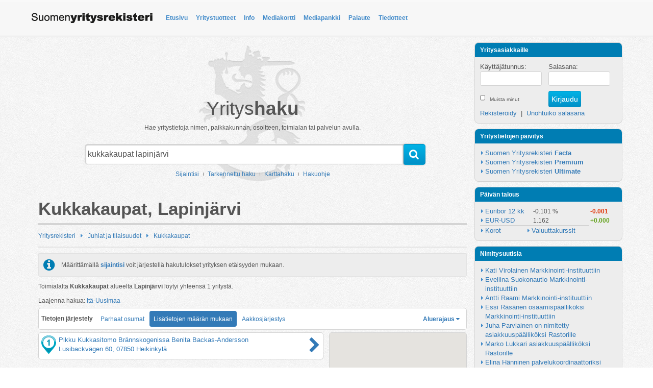

--- FILE ---
content_type: text/html; charset=utf-8
request_url: https://suomenyritysrekisteri.fi/yritysrekisteri/juhlat+ja+tilaisuudet/kukkakaupat/lapinj%C3%A4rvi/-/2/ASC/
body_size: 6276
content:
<!DOCTYPE html>
<html>
<head>
	<title>Kukkakaupat, Lapinj&auml;rvi | Juhlat ja tilaisuudet | Suomen Yritysrekisteri</title>
	<meta name="viewport" content="target-densitydpi=device-dpi, width=device-width, initial-scale=1, minimum-scale=1, maximum-scale=1, user-scalable=no">
	<meta name="author" content="Suomen Yritysrekisteri">
			<meta name="keywords" content="Kukkakaupat, , Yritysrekisteri, Suomen Yritysrekisteri">
			
	<meta property="og:site_name" content="Suomen Yritysrekisteri">
<meta property="og:url" content="https://suomenyritysrekisteri.fi/yritysrekisteri/juhlat+ja+tilaisuudet/kukkakaupat/lapinjärvi/-/2/ASC/">
<meta property="og:locale" content="fi_FI">
		
	<meta http-equiv="X-UA-Compatible" content="IE=edge">
	<link rel="shortcut icon" type="image/x-icon" href="/favicon.ico" />
	<link rel="apple-touch-icon-precomposed" href="https://suomenyritysrekisteri.fi/images/syruusi/syr_icon_57.png" />
	<link rel="apple-touch-icon-precomposed" sizes="72x72" href="https://suomenyritysrekisteri.fi/images/syruusi/syr_icon_72.png" />
	<link rel="apple-touch-icon-precomposed" sizes="114x114" href="https://suomenyritysrekisteri.fi/images/syruusi/syr_icon_114.png" />
	<link rel="apple-touch-icon-precomposed" sizes="144x144" href="https://suomenyritysrekisteri.fi/images/syruusi/syr_icon_144.png" />
	<link rel="shortcut icon" type="image/x-icon" href="https://suomenyritysrekisteri.fi/favicon.ico">
	<script type="text/javascript" src="/assets/js/lang/lang.js?l=fi"></script>
	<script type="text/javascript" src="https://maps.googleapis.com/maps/api/js?key=AIzaSyDgTDuhIgCwWk-2FmKUwkIouP2ieGH2I8M&v=3.exp&amp;sensor=false&amp;libraries=places"></script>
	<link type="text/css" rel="stylesheet" href="https://suomenyritysrekisteri.fi/min/g=cssPublic">
<script type="text/javascript">
(function(i,s,o,g,r,a,m){i['GoogleAnalyticsObject']=r;i[r]=i[r]||function(){
(i[r].q=i[r].q||[]).push(arguments)},i[r].l=1*new Date();a=s.createElement(o),
m=s.getElementsByTagName(o)[0];a.async=1;a.src=g;m.parentNode.insertBefore(a,m)
})(window,document,'script','//www.google-analytics.com/analytics.js','ga');
ga('create', 'UA-10521905-5', 'auto');
ga('send', 'pageview');
</script> 
		</head>

<body>
<script type="text/javascript">$_URL = 'https://suomenyritysrekisteri.fi/';</script><script type="text/javascript" src="https://suomenyritysrekisteri.fi/min/g=jsPublic,jsNiceScroll,jsNtgMap,jsTooltip"></script><div id="wrap">
	<header>
	<div class="legacy-header">		<div class="container">
			<div class="navbar navbar-default" role="navigation">
				<div class="navbar-inner">
					<a href="https://suomenyritysrekisteri.fi/" id="link-to-frontpage"><img src="/images/syruusi/syr_logo_text.png" alt="Suomen Yritysrekisteri"></a>
					<button class="navbar-toggle" data-toggle="collapse" data-target=".navbar-collapse" id="open-header-menu">
						<span class="sr-only">Avaa valikko</span>
						<span class="icon-bar"></span>
						<span class="icon-bar"></span>
						<span class="icon-bar"></span>
					</button>
					<div class="navbar-collapse collapse">
						<ul class="nav navbar-nav"><li><a href="/etusivu/">Etusivu</a></li><li><a href="/yritystuotteet/">Yritystuotteet</a></li><li><a href="/info/">Info</a></li><li><a href="/mediakortti/">Mediakortti</a></li><li><a href="/mediapankki/">Mediapankki</a></li><li><a href="/palaute/">Palaute</a></li><li><a href="/tiedotteet/">Tiedotteet</a></li></ul>						<script type="text/javascript">
						$(document).ready(function() {
							$("li.active-menuitem").parents("li.dropdown").addClass("active-menuitem");
						});
						</script>
					</div>
				</div>
			</div>
		</div>
	</div>
	</header>

	<div id="page-content" class="container">
		<div class="row">
						<div class="col-md-9" id="page-main">

								<div id="search-location" class="modal fade">
					<div class="modal-dialog">
						<div class="modal-content">
							<div class="modal-header">
								<h3 class="modal-title" id="search-locationLabel">Paikanna</h3>
								<i class="fa fa-times-circle" data-dismiss="modal" aria-hidden="true"></i>
							</div>
							<div class="modal-body">
								<div class="row">
									<div class="col-md-12">
										<p>
											Määrittämällä sijaintisi voit järjestellä hakutuloksia yritysten etäisyyden perusteella. Lisäksi näet yrityksen etäisyyden sijaintiisi.
											Sijainnin automaattinen määritys on suuntaa antava laitteilla joissa ei ole GPS-ominaisuutta
										</p>
									</div>
								</div>
								<div class="location-bygps-wrapper">
									<button id="location-find-bygps" type="button">
										<i class="fa fa-compass"></i>&nbsp;Hae sijaintisi
									</button>
								</div>
							</div>
							<div class="row modal-footer">
								<div id="location-form-wrap">
									<div>
										<div id="location-find-address-wrap">
											<input type="text" id="location-find-address" value="" class="no-clearinput">
										</div>
										<div id="location-find-bytext-wrap">
											<button id="location-find-bytext" type="submit"><i class="fa fa-search"></i>&nbsp;Hae osoitteella</button>
										</div>
									</div>
								</div>
								<div class="location-status-wrapper">
									<div class="geolocation-status-title">
										Nykyinen osoite:&nbsp;
									</div>
									<div class="geolocation-status" id="location-status">
										<span class="location-nolocation">Ei asetettu</span>									</div>
								</div>
							</div>
						</div>
					</div>
				</div>
								<script type="text/javascript">
				$(document).ready(function() {
					new google.maps.places.Autocomplete(document.getElementById('location-find-address'), { componentRestrictions: {country: 'fi'}});
				});
				</script>
												<script type="text/javascript">
					var locationagent = {
						ajax: {
							position: function(aData, fn) {
								$.get("/include/ajax/ajax_location.php", { data : aData, cmd : "update", PHPSESSID: '5baul5i660uka9qp6d66ub6ei0' },
								function handleResult(data) {
									if(fn) {
										fn();
									}
									if(data.diff > 100) {
										location.reload();
									}
									return;
								},'json');
							},
							isError: function(error, filter) {
								if(typeof(error) !== undefined) {
									if(filter && typeof(filter[error]) !== undefined) {
										return false; 
									}
									return true;
								}
								return false;
							}
						}
					};
				</script>
			
								<div>
					<div id="search-container">
														<span class="search-text">
									Yritys<b>haku</b>
								</span>
								<br />
								<div class="search-description">
									Hae yritystietoja nimen, paikkakunnan, osoitteen, toimialan tai palvelun avulla.
								</div>
								<form name="company_search" action="https://suomenyritysrekisteri.fi/searcher.php" method="POST" class="frmSearchQuick form-search form-horizontal">
									<input type="hidden" name="cmd" value="search">
									<input type="hidden" name="type" value="1">
									<div class="input-append">
																				<input type="text" name="keywords" id="quicksearch-keywords" value="kukkakaupat lapinjärvi" class="typeahead search-query" placeholder="Hae hakusanalla..." autocomplete="off" data-provide="typeahead">
										<button type="submit" class="btn">
											<i class="fa fa-search"></i>
										</button>
										<div class="clear"></div>
									</div>
								</form>
								<script type="text/javascript">
								$('#quicksearch-keywords').typeahead({
									name: 'quicksearch',
									limit: 7,
									remote: 'https://suomenyritysrekisteri.fi/include/ajax/ac_search.php?term=%QUERY'
								});
								</script>
													
												<div id="search-additional">
							<a href="#search-location" role="button" data-toggle="modal">Sijaintisi</a>
							<div></div>
							<a href="https://suomenyritysrekisteri.fi/yrityshaku-tarkennettu/?cmd=form">Tarkennettu haku</a>
							<div></div>
							<a href="https://suomenyritysrekisteri.fi/karttahaku/">Karttahaku</a>
							<div></div>
							<a href="#search-instructions" id="open-search-instructions" data-toggle="modal">Hakuohje</a>
						</div>
						
												<div id="search-instructions" class="modal fade">
							<div class="modal-dialog">
								<div class="modal-content">
									<div class="modal-header">
										<h3 class="modal-title">Hakuohje</h3>
										<i class="fa fa-times-circle" data-dismiss="modal" aria-hidden="true"></i>
									</div>
									<div class="modal-body">
										<h4>Kuinka haen tietoja?</h4>
										<p>Tietojen hakeminen on helppoa. Voit etsiä tietoja palvelusta yrityksen nimellä tai sen osalla, puhelinnumerolla, toimialalla, osoitteella tai jollain hakusanalla.</p>

										<h4>Hakusanalla hakeminen</h4>
										<p>Kirjoita hakukenttään hakusana, esim. haettavan yrityksen nimi. Mikäli et tiedä yrityksen koko nimeä, tai sen tarkkaa kirjoitusasua, voit hakea myös nimen osalla. 
										Halutessasi voit myös tarkentaa hakua kirjoittamalla kenttään yrityksen nimen tai toimialan lisäksi myös paikkakunnan esim. <i><b>parturi helsinki</b></i>.</p>

										<p>Hakusanakenttään voit kirjoittaa myös muita hakusanoja kuten jokin laite, tuote tai merkki esim. <b><i>lukko abloy</i></b></p>

										<h4>Puhelinnumerolla hakeminen</h4>
										<p>Kirjoita hakukenttään puhelinnumero sisältäen suuntanumeron esim. <b><i>09-1234567</i></b><br />
										tai <i><b>040-1234567</b></i>.</p>		
									</div>
								</div>
							</div>
						</div>
						
					</div>
					
				</div>
				<h1>Kukkakaupat, Lapinjärvi</h1>				<div id="page-content-wrapper" class="col-md-12">
	<div class="catalog_tree"><div class="catalog_tree_node"><a href="https://suomenyritysrekisteri.fi/yritysrekisteri/" class="catalog_tree_link">Yritysrekisteri</a></div><div class="catalog_tree_bullet"></div><div class="catalog_tree_node"><a href="https://suomenyritysrekisteri.fi/yritysrekisteri/juhlat+ja+tilaisuudet/" class="catalog_tree_link">Juhlat ja tilaisuudet</a></div><div class="catalog_tree_bullet"></div><div class="catalog_tree_node"><a href="https://suomenyritysrekisteri.fi/yritysrekisteri/juhlat+ja+tilaisuudet/kukkakaupat/" class="catalog_tree_link">Kukkakaupat</a></div></div><div style="clear:both;"></div>		<div class="search-header">
						
						<div id="searchR_geolocation_tip" class="well well-sm">
				<i class="fa fa-info-circle"></i>
				<span>Määrittämällä <a href="#search-location" role="button" data-toggle="modal">sijaintisi</a> voit järjestellä hakutulokset yrityksen etäisyyden mukaan.</span>
			</div>
						
			<div id="searchR_resultcount">Toimialalta <b>Kukkakaupat</b> alueelta <b>Lapinjärvi</b> löytyi yhteensä  <span id="searchR_resultcount_amount">1</span> yritystä.</div>		</div>

		<div>
					<div class="search-results-expand">
				Laajenna hakua: <a href="https://suomenyritysrekisteri.fi/yritysrekisteri/juhlat+ja+tilaisuudet/kukkakaupat/it%C3%A4-uusimaa/-/1/ASC/">Itä-Uusimaa</a>
			</div>
					
		<div class="search-results-orderbar">
		<ul class="nav nav-pills search-result-order-menu">
			<li><b>Tietojen järjestely</b></li>
						<li class=""><a href="https://suomenyritysrekisteri.fi/yritysrekisteri/juhlat+ja+tilaisuudet/kukkakaupat/lapinjärvi/-/1/ASC/">Parhaat osumat</a></li>
						<li class="active"><a href="https://suomenyritysrekisteri.fi/yritysrekisteri/juhlat+ja+tilaisuudet/kukkakaupat/lapinjärvi/-/2/ASC/">Lisätietojen määrän mukaan</a></li>
						<li class=""><a href="https://suomenyritysrekisteri.fi/yritysrekisteri/juhlat+ja+tilaisuudet/kukkakaupat/lapinjärvi/-/3/ASC/">Aakkosjärjestys</a></li>
					
							<li class="search_area_filter_toggle"><a href="#"><b>Aluerajaus</b>&nbsp;<i class="fa fa-caret-down"></i></a></li>
					</ul>

		
					
			<div id="search_area_filter">
				<div>
					<a href="https://suomenyritysrekisteri.fi/yritysrekisteri/juhlat+ja+tilaisuudet/kukkakaupat/-/-/1/ASC/">Ei aluerajausta</a>
				</div>
				<div class="row">
			<div class="col-sm-2"><a href="https://suomenyritysrekisteri.fi/yritysrekisteri/juhlat+ja+tilaisuudet/kukkakaupat/it%C3%A4-uusimaa/-/2/ASC/"><h5>Itä-Uusimaa</h5></a><br /><a href="https://suomenyritysrekisteri.fi/yritysrekisteri/juhlat+ja+tilaisuudet/kukkakaupat/lapinj%C3%A4rvi/-/2/ASC/" class="search_area_filter_selected">Lapinjärvi</a><br /></div></div></div>			<script type="text/javascript">
			$(document).ready(function() {
				$("#search_area_filter").niceScroll({
					cursorcolor: "#b5b5b5",
					cursorwidth: 8,
					scrollspeed: 30
				});
				$(".search_area_filter_toggle").click(function(e) {
					$(".search_area_filter_toggle > a > i").toggleClass("fa-caret-down fa-caret-up");
					e.preventDefault();
					$("#search_area_filter").slideToggle().scrolltop;
				});
			});
			</script>
					</div>
					<div class="row search-page-container">
									<div class="col-md-4 hidden-xs" id="search-map-container">
												
						<div id="search-map"></div>

						<script type="text/javascript">
							$(document).ready(function (){
								$("#search-map").ntgMap({
									zoomLevel: 4,
									marker_theme_path:'https://suomenyritysrekisteri.fi/images/maps/tiblue/',
									marker_prefix: 'tiblue',
									markerImg:  '/images/maps/syr.png',
									markerShadow: 'https://suomenyritysrekisteri.fi/images/maps/marker-shadow.png',
									customlistIcons: '.search-results-list',
									bindedMapIcon: '.search-result-iconlink'
								});
								$("#search-map-container").scrollFollow( { offset: 15 } );
								$("#search-map").ntgMap('addMarkers',{"markers":[{"lat":"60.59297","lng":"26.27574","title":{"name":"Pikku Kukkasitomo Br\u00e4nnskogenissa Benita Backas-Andersson","link":"https:\/\/suomenyritysrekisteri.fi\/yritykset\/pikku+kukkasitomo+brannskogenissa+benita+backas-andersson\/4825488\/"},"infoMessage":"Lusibackv\u00e4gen 60, 07850 Heikinkyl\u00e4 ","links":[{"href":"https:\/\/suomenyritysrekisteri.fi\/yritykset\/pikku+kukkasitomo+brannskogenissa+benita+backas-andersson\/4825488\/","name":"Katso yrityskortti"},{"href":"https:\/\/suomenyritysrekisteri.fi\/reittihaku\/-\/lusibackvagen+60,+07850+heikinkyla\/","name":"Reittihaku t\u00e4nne"}]}]}).ntgMap('fitToBounds');
							});
						</script>
						
					</div>
								<div class="col-md-8">
					<div class="search-results-list">
								<a href="https://suomenyritysrekisteri.fi/yritykset/pikku+kukkasitomo+brannskogenissa+benita+backas-andersson/4825488/" class="search-result-type1" id="searchresult-row-4825488">
		
			<div class="search-result-left">
			
									<span class="search-result-iconlink hidden-xs"></span>
								
				<h3 class="search-result-name">
					Pikku Kukkasitomo Brännskogenissa Benita Backas-Andersson				</h3>
				
									<br />
					<span class="search-result-address">
						Lusibackvägen 60, 07850 Heikinkylä					</span>
								
							</div>
			
			<div class="search-result-right">
								<i class="fa fa-chevron-right"></i>
			</div>
			
		</a>
							</div>
							<div class="search-navigation">
			<div class="search-pages">
						</div>
		</div>
						</div>
			</div>
					</div>
							<div class="clear"></div>
				</div>

			</div>
					<div class="col-md-3 hidden-xs hidden-sm" id="sidebar">
				<div class="box-header">
					Yritysasiakkaille
				</div>
				<div class="box-content">
				
									<form name="frmLoginSidebar" id="frmLoginSidebar" class="frmPublic" action="https://suomenyritysrekisteri.fi/login.php" method="POST">
						<div class="row">
							<div class="col-md-6">
								<div>
									Käyttäjätunnus:
								</div>
								<div>
									<input type="text" name="xusername" class="layout-login" size="5" maxlength="255" value="">
								</div>
							</div>
							<div class="col-md-6">
								<div>
									Salasana:
								</div>
								<div>
									<input type="password" name="xpassword" class="layout-login" size="5" maxlength="255" value="">
								</div>
							</div>
						</div>
						<div class="loginoptions row">
							<div class="col-md-6">
								<input type="checkbox" id="layout-rememberme" name="rememberme">
								<label for="layout-rememberme">
									Muista minut								</label>
							</div>
							<div class="col-md-6">
								<input type="submit" id="smtLogin" name="smtLogin" value="Kirjaudu">
							</div>
						</div>
						<div class="row">
							<div class="col-md-12">
								<a href="https://suomenyritysrekisteri.fi/yritystuotteet/" class="layout_login_links">Rekisteröidy</a>
								&nbsp;|&nbsp;
								<a href="https://suomenyritysrekisteri.fi/forgotten_password.php" class="layout_login_links">Unohtuiko salasana</a>
							</div>
						</div>
					</form>
								</div>


				<div class="box-header">
					Yritystietojen päivitys
				</div>
				<div class="box-content">
					<table class="sidebar-list">
						<tr>
							<td></td>
							<td>
								<a href="https://suomenyritysrekisteri.fi/yritystuotteet/facta/1/">Suomen Yritysrekisteri <b>Facta</b></a>
							</td>
						</tr>
						<tr>
							<td></td>
							<td>
								<a href="https://suomenyritysrekisteri.fi/yritystuotteet/premium/2/">Suomen Yritysrekisteri <b>Premium</b></a>
							</td>
						</tr>
						<tr>
							<td></td>
							<td>
								<a href="https://suomenyritysrekisteri.fi/yritystuotteet/ultimate/3/">Suomen Yritysrekisteri <b>Ultimate</b></a>
							</td>
						</tr>
					</table>
				</div>

				<div class="box-header">
					Päivän talous
				</div>
				<div class="box-content">
									<table class="sidebar-list">
						<tr>
							<td class="list-tick"></td>
							<td colspan="2">
								<a href="https://suomenyritysrekisteri.fi/talous/korot/12+kk/29/">Euribor 12 kk</a>
							</td>
							<td>
								&nbsp;-0.101 %							</td>
							<td>
								<span class="value-negative">-0.001 </span>							</td>
						</tr>
						<tr>
							<td class="list-tick"></td>
							<td colspan="2">
								<a href="https://suomenyritysrekisteri.fi/talous/valuuttakurssit/yhdysvaltain+dollari/1/">EUR-USD</a>
							<td>
								&nbsp;1.162							</td>
							<td>
								<span class="value-positive">+0.000 </span>							</td>
						</tr>
						<tr class="list-divider">
							<td class="list-tick"></td>
							<td>
								<a href="https://suomenyritysrekisteri.fi/talous/korot/">Korot</a>
							</td>
							<td class="list-tick"></td>
							<td>
								<a href="https://suomenyritysrekisteri.fi/talous/valuuttakurssit/">Valuuttakurssit</a>
							</td>
						</tr>
					</table>
								</div>

				<div class="box-header">
					Nimitysuutisia
				</div>
				<div class="box-content wordwrap">
					<table class="sidebar-list">
														<tr>
									<td></td>
									<td>
										<a href="https://suomenyritysrekisteri.fi/nimitysuutiset/#id4251">Kati Virolainen Markkinointi-instituuttiin</a>
									</td>
								</tr>
																<tr>
									<td></td>
									<td>
										<a href="https://suomenyritysrekisteri.fi/nimitysuutiset/#id4250">Eveliina Suokonautio Markkinointi-instituuttiin</a>
									</td>
								</tr>
																<tr>
									<td></td>
									<td>
										<a href="https://suomenyritysrekisteri.fi/nimitysuutiset/#id4249">Antti Raami Markkinointi-instituuttiin</a>
									</td>
								</tr>
																<tr>
									<td></td>
									<td>
										<a href="https://suomenyritysrekisteri.fi/nimitysuutiset/#id4243">Essi R&auml;s&auml;nen osaamisp&auml;&auml;llik&ouml;ksi Markkinointi-instituuttiin</a>
									</td>
								</tr>
																<tr>
									<td></td>
									<td>
										<a href="https://suomenyritysrekisteri.fi/nimitysuutiset/#id4246">Juha Parviainen on nimitetty asiakkuusp&auml;&auml;llik&ouml;ksi Rastorille</a>
									</td>
								</tr>
																<tr>
									<td></td>
									<td>
										<a href="https://suomenyritysrekisteri.fi/nimitysuutiset/#id4248">Marko Lukkari asiakkuusp&auml;&auml;llik&ouml;ksi Rastorille</a>
									</td>
								</tr>
																<tr>
									<td></td>
									<td>
										<a href="https://suomenyritysrekisteri.fi/nimitysuutiset/#id4247">Elina H&auml;nninen palvelukoordinaattoriksi Markkinointi-instituuttiin</a>
									</td>
								</tr>
																<tr>
									<td></td>
									<td>
										<a href="https://suomenyritysrekisteri.fi/nimitysuutiset/#id4245">Satu Lipponen palvelukoordinaattoriksi Markkinointi-instituuttiin</a>
									</td>
								</tr>
														<tr>
							<td></td>
							<td>
								<a href="https://suomenyritysrekisteri.fi/nimitysuutiset/?cmd=suggest"><b>Lisää nimitysuutinen</b></a>
							</td>
						</tr>
					</table>
				</div>

				<div class="box-header">
					Julkiset hankintailmoitukset
				</div>
				<div class="box-content wordwrap">
					<table class="sidebar-list">
														<tr>
									<td></td>
									<td>
										<a href="https://suomenyritysrekisteri.fi/hilma/#hilma-2017-014858">K&auml;ytt&ouml;vesiputkien saneeraaminen</a>
									</td>
								</tr>
																<tr>
									<td></td>
									<td>
										<a href="https://suomenyritysrekisteri.fi/hilma/#hilma-2017-014430">Paimensaarentien vesihuolto</a>
									</td>
								</tr>
																<tr>
									<td></td>
									<td>
										<a href="https://suomenyritysrekisteri.fi/hilma/#hilma-2017-014860">Lappalaisentien peruskorjaus</a>
									</td>
								</tr>
																<tr>
									<td></td>
									<td>
										<a href="https://suomenyritysrekisteri.fi/hilma/#hilma-2017-014608">Hyvink&auml;&auml;n sairaala, apteekin uudet tilat sek&auml; logistiikkapiha ja j&auml;teasema</a>
									</td>
								</tr>
																<tr>
									<td></td>
									<td>
										<a href="https://suomenyritysrekisteri.fi/hilma/#hilma-2017-014805">Dispersiovesij&auml;rjestelm&auml;n uusinta</a>
									</td>
								</tr>
																<tr>
									<td></td>
									<td>
										<a href="https://suomenyritysrekisteri.fi/hilma/#hilma-2017-014845">&Auml;ht&auml;ri Pandatalo sisustusurakka</a>
									</td>
								</tr>
																<tr>
									<td></td>
									<td>
										<a href="https://suomenyritysrekisteri.fi/hilma/#hilma-2017-014824">JV pumppaamoiden huoltoauto</a>
									</td>
								</tr>
																<tr>
									<td></td>
									<td>
										<a href="https://suomenyritysrekisteri.fi/hilma/#hilma-2017-014815">Laitilan kaupunki, Meijerin p&auml;iv&auml;kodin IV-urakka</a>
									</td>
								</tr>
														<tr>
							<td></td>
							<td>
								<a href="https://suomenyritysrekisteri.fi/hilma/"><b>Lisää hankintailmoituksia</b></a>
							</td>
						</tr>
					</table>
				</div>

								
			</div>
			

		</div>
	</div>
	<div id="push"></div>
</div>

<div id="footer">
	<footer>
		<div class="container footer-bg">
			<div class="row">
				<div class="footer-logo"></div>
				<div id="copyright">
					Suomen <b>Yritysrekisteri</b>
					<br />
					&copy; 2026 Suomen Avainsanat Oy
				</div>
				<div id="footerlinks">
					<div>
						<a href="https://suomenyritysrekisteri.fi/info/"><i class="fa fa-info-circle"></i><span>Info</span></a>
						<br />
						<a href="https://suomenyritysrekisteri.fi/yritysrekisteri/"><i class="fa fa-book"></i><span>Yritysrekisteri</span></a>
						<br />
						<a href="https://suomenyritysrekisteri.fi/karttahaku/"><i class="fa fa-globe"></i><span>Karttahaku</span></a>
						<br />
					</div>
					<div>
						<a href="https://suomenyritysrekisteri.fi/hilma/"><i class="fa fa-inbox"></i><span>Julkiset hankinnat</span></a>
						<br />
						<a href="https://suomenyritysrekisteri.fi/talous/"><i class="fa fa-eur"></i><span>Talous</span></a>
						<br />
						<a href="https://suomenyritysrekisteri.fi/nimitysuutiset/"><i class="fa fa-comment"></i><span>Nimitysuutiset</span></a>
						<br />
					</div>
				</div>
				<div>
					<a href="https://henkilotieto.fi/register" target="_blank">
						<img alt="NettiTieto" src="https://suomenyritysrekisteri.fi/images/syruusi/GDPR_henkilotieto_fi_valko-sininen_pieni_200x166.jpg">
					</a>
				</div>
			</div>
		</div>
	</footer>
</div>
</body>
</html>